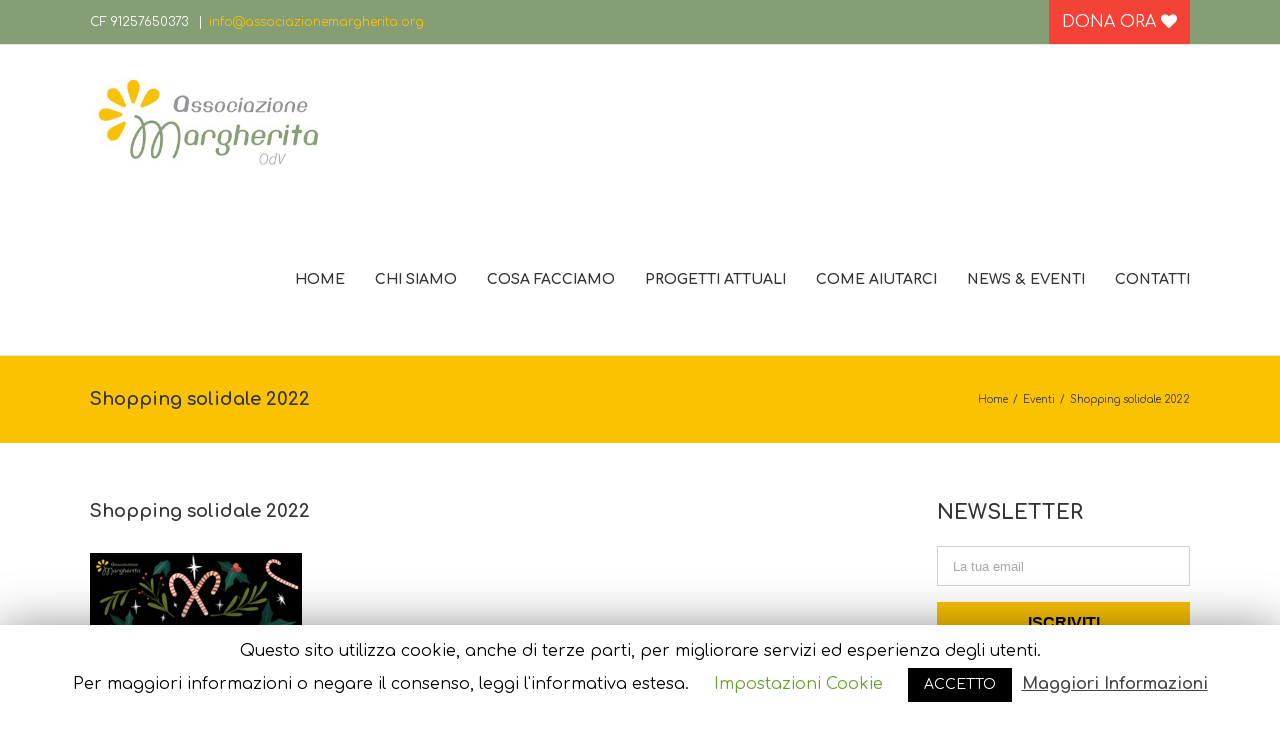

--- FILE ---
content_type: text/html; charset=UTF-8
request_url: https://www.associazionemargherita.org/index.php/shopping-solidale-2022/
body_size: 14915
content:
<!DOCTYPE html>
<html class="" lang="it-IT" prefix="og: http://ogp.me/ns# fb: http://ogp.me/ns/fb# og: http://ogp.me/ns#">
<head>
	<meta http-equiv="X-UA-Compatible" content="IE=edge" />
	<meta http-equiv="Content-Type" content="text/html; charset=utf-8"/>
	<meta name="viewport" content="width=device-width, initial-scale=1" />
	<title>Shopping solidale 2022 - Associazione Margherita Odv</title>

<!-- This site is optimized with the Yoast SEO plugin v5.8 - https://yoast.com/wordpress/plugins/seo/ -->
<link rel="canonical" href="https://www.associazionemargherita.org/index.php/shopping-solidale-2022/" />
<meta property="og:locale" content="it_IT" />
<meta property="og:type" content="article" />
<meta property="og:title" content="Shopping solidale 2022 - Associazione Margherita Odv" />
<meta property="og:description" content="Care Amiche e cari Amici, L&#8217;appuntamento con lo shopping solidale e le fantastiche creazioni della mitica Alda RADDOPPIA!!! Invitiamo perciò gli amici bolognesi a farci visita SABATO 3 e DOMENICA 4 DICEMBRE dalle 10,00 alle 17,00 presso il Centro Giorgio Costa in via Azzo Gardino 44 dove avrà luogo un’esposizione/mercatino di gioielli creati dalla nostra &hellip;" />
<meta property="og:url" content="https://www.associazionemargherita.org/index.php/shopping-solidale-2022/" />
<meta property="og:site_name" content="Associazione Margherita Odv" />
<meta property="article:section" content="Eventi" />
<meta property="article:published_time" content="2022-11-15T15:17:13+00:00" />
<meta property="article:modified_time" content="2025-05-03T09:37:59+00:00" />
<meta property="og:updated_time" content="2025-05-03T09:37:59+00:00" />
<meta property="og:image" content="https://www.associazionemargherita.org/wp-content/uploads/2022/11/GioielliAlda_dic2022_2.png" />
<meta property="og:image:secure_url" content="https://www.associazionemargherita.org/wp-content/uploads/2022/11/GioielliAlda_dic2022_2.png" />
<meta property="og:image:width" content="1758" />
<meta property="og:image:height" content="2484" />
<meta name="twitter:card" content="summary_large_image" />
<meta name="twitter:description" content="Care Amiche e cari Amici, L&#8217;appuntamento con lo shopping solidale e le fantastiche creazioni della mitica Alda RADDOPPIA!!! Invitiamo perciò gli amici bolognesi a farci visita SABATO 3 e DOMENICA 4 DICEMBRE dalle 10,00 alle 17,00 presso il Centro Giorgio Costa in via Azzo Gardino 44 dove avrà luogo un’esposizione/mercatino di gioielli creati dalla nostra [&hellip;]" />
<meta name="twitter:title" content="Shopping solidale 2022 - Associazione Margherita Odv" />
<meta name="twitter:image" content="https://www.associazionemargherita.org/wp-content/uploads/2022/11/GioielliAlda_dic2022_2.png" />
<script type='application/ld+json'>{"@context":"http:\/\/schema.org","@type":"WebSite","@id":"#website","url":"https:\/\/www.associazionemargherita.org\/","name":"Associazione Margherita Odv","potentialAction":{"@type":"SearchAction","target":"https:\/\/www.associazionemargherita.org\/?s={search_term_string}","query-input":"required name=search_term_string"}}</script>
<!-- / Yoast SEO plugin. -->

<link rel='dns-prefetch' href='//fonts.googleapis.com' />
<link rel='dns-prefetch' href='//s.w.org' />
<link rel="alternate" type="application/rss+xml" title="Associazione Margherita Odv &raquo; Feed" href="https://www.associazionemargherita.org/index.php/feed/" />
<link rel="alternate" type="application/rss+xml" title="Associazione Margherita Odv &raquo; Feed dei commenti" href="https://www.associazionemargherita.org/index.php/comments/feed/" />
			<link rel="shortcut icon" href="//www.associazionemargherita.org/wp-content/uploads/2017/03/favicon.png" type="image/x-icon" />
					<!-- For iPhone -->
			<link rel="apple-touch-icon" href="//www.associazionemargherita.org/wp-content/uploads/2017/03/favicon.png">
					<!-- For iPhone Retina display -->
			<link rel="apple-touch-icon" sizes="114x114" href="//www.associazionemargherita.org/wp-content/uploads/2017/03/favicon.png">
					<!-- For iPad -->
			<link rel="apple-touch-icon" sizes="72x72" href="//www.associazionemargherita.org/wp-content/uploads/2017/03/favicon.png">
		<link rel="alternate" type="application/rss+xml" title="Associazione Margherita Odv &raquo; Shopping solidale 2022 Feed dei commenti" href="https://www.associazionemargherita.org/index.php/shopping-solidale-2022/feed/" />

		<meta property="og:title" content="Shopping solidale 2022"/>
		<meta property="og:type" content="article"/>
		<meta property="og:url" content="https://www.associazionemargherita.org/index.php/shopping-solidale-2022/"/>
		<meta property="og:site_name" content="Associazione Margherita Odv"/>
		<meta property="og:description" content="Care Amiche e cari Amici,
L&#039;appuntamento con lo shopping solidale e le fantastiche creazioni della mitica Alda RADDOPPIA!!!

Invitiamo perciò gli amici bolognesi a farci visita
SABATO 3 e DOMENICA 4 DICEMBRE dalle 10,00 alle 17,00
presso il Centro Giorgio Costa in via Azzo Gardino 44
dove avrà luogo un’esposizione/mercatino di gioielli"/>

									<meta property="og:image" content="https://www.associazionemargherita.org/wp-content/uploads/2022/11/GioielliAlda_dic2022_2.png"/>
							<script type="text/javascript">
			window._wpemojiSettings = {"baseUrl":"https:\/\/s.w.org\/images\/core\/emoji\/2.2.1\/72x72\/","ext":".png","svgUrl":"https:\/\/s.w.org\/images\/core\/emoji\/2.2.1\/svg\/","svgExt":".svg","source":{"concatemoji":"https:\/\/www.associazionemargherita.org\/wp-includes\/js\/wp-emoji-release.min.js?ver=4.7.4"}};
			!function(a,b,c){function d(a){var b,c,d,e,f=String.fromCharCode;if(!k||!k.fillText)return!1;switch(k.clearRect(0,0,j.width,j.height),k.textBaseline="top",k.font="600 32px Arial",a){case"flag":return k.fillText(f(55356,56826,55356,56819),0,0),!(j.toDataURL().length<3e3)&&(k.clearRect(0,0,j.width,j.height),k.fillText(f(55356,57331,65039,8205,55356,57096),0,0),b=j.toDataURL(),k.clearRect(0,0,j.width,j.height),k.fillText(f(55356,57331,55356,57096),0,0),c=j.toDataURL(),b!==c);case"emoji4":return k.fillText(f(55357,56425,55356,57341,8205,55357,56507),0,0),d=j.toDataURL(),k.clearRect(0,0,j.width,j.height),k.fillText(f(55357,56425,55356,57341,55357,56507),0,0),e=j.toDataURL(),d!==e}return!1}function e(a){var c=b.createElement("script");c.src=a,c.defer=c.type="text/javascript",b.getElementsByTagName("head")[0].appendChild(c)}var f,g,h,i,j=b.createElement("canvas"),k=j.getContext&&j.getContext("2d");for(i=Array("flag","emoji4"),c.supports={everything:!0,everythingExceptFlag:!0},h=0;h<i.length;h++)c.supports[i[h]]=d(i[h]),c.supports.everything=c.supports.everything&&c.supports[i[h]],"flag"!==i[h]&&(c.supports.everythingExceptFlag=c.supports.everythingExceptFlag&&c.supports[i[h]]);c.supports.everythingExceptFlag=c.supports.everythingExceptFlag&&!c.supports.flag,c.DOMReady=!1,c.readyCallback=function(){c.DOMReady=!0},c.supports.everything||(g=function(){c.readyCallback()},b.addEventListener?(b.addEventListener("DOMContentLoaded",g,!1),a.addEventListener("load",g,!1)):(a.attachEvent("onload",g),b.attachEvent("onreadystatechange",function(){"complete"===b.readyState&&c.readyCallback()})),f=c.source||{},f.concatemoji?e(f.concatemoji):f.wpemoji&&f.twemoji&&(e(f.twemoji),e(f.wpemoji)))}(window,document,window._wpemojiSettings);
		</script>
		<style type="text/css">
img.wp-smiley,
img.emoji {
	display: inline !important;
	border: none !important;
	box-shadow: none !important;
	height: 1em !important;
	width: 1em !important;
	margin: 0 .07em !important;
	vertical-align: -0.1em !important;
	background: none !important;
	padding: 0 !important;
}
</style>
<link rel='stylesheet' id='contact-form-7-css'  href='https://www.associazionemargherita.org/wp-content/plugins/contact-form-7/includes/css/styles.css?ver=4.7' type='text/css' media='all' />
<link rel='stylesheet' id='cookie-law-info-css'  href='https://www.associazionemargherita.org/wp-content/plugins/cookie-law-info/public/css/cookie-law-info-public.css?ver=1.8.7' type='text/css' media='all' />
<link rel='stylesheet' id='cookie-law-info-gdpr-css'  href='https://www.associazionemargherita.org/wp-content/plugins/cookie-law-info/public/css/cookie-law-info-gdpr.css?ver=1.8.7' type='text/css' media='all' />
<link rel='stylesheet' id='rs-plugin-settings-css'  href='https://www.associazionemargherita.org/wp-content/plugins/revslider/public/assets/css/settings.css?ver=5.4.1' type='text/css' media='all' />
<style id='rs-plugin-settings-inline-css' type='text/css'>
#rs-demo-id {}
</style>
<link rel='stylesheet' id='avada-stylesheet-css'  href='https://www.associazionemargherita.org/wp-content/themes/Avada3/assets/css/style.min.css?ver=5.1.5' type='text/css' media='all' />
<!--[if lte IE 9]>
<link rel='stylesheet' id='avada-IE-fontawesome-css'  href='https://www.associazionemargherita.org/wp-content/themes/Avada3/includes/lib/assets/fonts/fontawesome/font-awesome.css?ver=5.1.5' type='text/css' media='all' />
<![endif]-->
<!--[if IE]>
<link rel='stylesheet' id='avada-IE-css'  href='https://www.associazionemargherita.org/wp-content/themes/Avada3/assets/css/ie.css?ver=5.1.5' type='text/css' media='all' />
<![endif]-->
<link rel='stylesheet' id='recent-posts-widget-with-thumbnails-public-style-css'  href='https://www.associazionemargherita.org/wp-content/plugins/recent-posts-widget-with-thumbnails/public.css?ver=5.0' type='text/css' media='all' />
<link rel='stylesheet' id='fusion-dynamic-css-css'  href='//www.associazionemargherita.org/wp-content/uploads/fusion-styles/fusion-467.css?ver=4.7.4' type='text/css' media='all' />
<link rel='stylesheet' id='avada_google_fonts-css'  href='https://fonts.googleapis.com/css?family=PT+Sans%3A400%7CComfortaa%3A700%2C400&#038;subset=latin' type='text/css' media='all' />
<script type='text/javascript' src='https://www.associazionemargherita.org/wp-includes/js/jquery/jquery.js?ver=1.12.4'></script>
<script type='text/javascript' src='https://www.associazionemargherita.org/wp-includes/js/jquery/jquery-migrate.min.js?ver=1.4.1'></script>
<script type='text/javascript'>
/* <![CDATA[ */
var Cli_Data = {"nn_cookie_ids":[],"cookielist":[]};
var log_object = {"ajax_url":"https:\/\/www.associazionemargherita.org\/wp-admin\/admin-ajax.php"};
/* ]]> */
</script>
<script type='text/javascript' src='https://www.associazionemargherita.org/wp-content/plugins/cookie-law-info/public/js/cookie-law-info-public.js?ver=1.8.7'></script>
<script type='text/javascript' src='https://www.associazionemargherita.org/wp-content/plugins/revslider/public/assets/js/jquery.themepunch.tools.min.js?ver=5.4.1'></script>
<script type='text/javascript' src='https://www.associazionemargherita.org/wp-content/plugins/revslider/public/assets/js/jquery.themepunch.revolution.min.js?ver=5.4.1'></script>
<link rel='https://api.w.org/' href='https://www.associazionemargherita.org/index.php/wp-json/' />
<link rel="EditURI" type="application/rsd+xml" title="RSD" href="https://www.associazionemargherita.org/xmlrpc.php?rsd" />
<link rel="wlwmanifest" type="application/wlwmanifest+xml" href="https://www.associazionemargherita.org/wp-includes/wlwmanifest.xml" /> 
<meta name="generator" content="WordPress 4.7.4" />
<link rel='shortlink' href='https://www.associazionemargherita.org/?p=467' />
<link rel="alternate" type="application/json+oembed" href="https://www.associazionemargherita.org/index.php/wp-json/oembed/1.0/embed?url=https%3A%2F%2Fwww.associazionemargherita.org%2Findex.php%2Fshopping-solidale-2022%2F" />
<link rel="alternate" type="text/xml+oembed" href="https://www.associazionemargherita.org/index.php/wp-json/oembed/1.0/embed?url=https%3A%2F%2Fwww.associazionemargherita.org%2Findex.php%2Fshopping-solidale-2022%2F&#038;format=xml" />
    <style type="text/css">
        .paypal_donation_button:before,
        .paypal_donation_button:after {
            content: " ";
            display: table;
        }
        .paypal_donation_button:after {
            clear: both;
        }
        .paypal_donation_button {
            max-width: 147px;
            margin: 0 auto;
            padding: 0;
            display: block;
        }
    </style>
    		<script type="text/javascript">
			var cli_flush_cache=1;
		</script>
		<meta name="generator" content="Powered by Slider Revolution 5.4.1 - responsive, Mobile-Friendly Slider Plugin for WordPress with comfortable drag and drop interface." />
		<style type="text/css" id="wp-custom-css">
			/*
Puoi aggiungere qui il tuo codice CSS.

Per maggiori informazioni consulta la documentazione (fai clic sull'icona con il punto interrogativo qui sopra).
*/


.fusion-logo img {
    width: auto;
    max-width: 238px;
}		</style>
	
		
	<script type="text/javascript">
		var doc = document.documentElement;
		doc.setAttribute('data-useragent', navigator.userAgent);
	</script>

	</head>

<body class="post-template-default single single-post postid-467 single-format-standard fusion-image-hovers fusion-body no-tablet-sticky-header no-mobile-sticky-header no-mobile-slidingbar no-mobile-totop mobile-logo-pos-left layout-wide-mode has-sidebar fusion-top-header menu-text-align-center mobile-menu-design-modern fusion-show-pagination-text">
				<div id="wrapper" class="">
		<div id="home" style="position:relative;top:1px;"></div>
				
		
			<header class="fusion-header-wrapper">
				<div class="fusion-header-v3 fusion-logo-left fusion-sticky-menu- fusion-sticky-logo-1 fusion-mobile-logo-1 fusion-mobile-menu-design-modern ">
					
<div class="fusion-secondary-header">
	<div class="fusion-row">
					<div class="fusion-alignleft">
			<div class="fusion-contact-info"> CF 91257650373 <span class="fusion-header-separator">|</span><a href="mailto:&#105;&#110;&#102;o&#64;ass&#111;ci&#97;z&#105;o&#110;&#101;&#109;arg&#104;&#101;r&#105;&#116;&#97;&#46;&#111;&#114;g">&#105;&#110;&#102;o&#64;ass&#111;ci&#97;z&#105;o&#110;&#101;&#109;arg&#104;&#101;r&#105;&#116;&#97;&#46;&#111;&#114;g</a></div>			</div>
							<div class="fusion-alignright">
			<nav class="fusion-secondary-menu" role="navigation" aria-label="Secondary Menu"><ul role="menubar" id="menu-alto-dona" class="menu"><li role="menuitem"  id="menu-item-86"  class="menu-item menu-item-type-custom menu-item-object-custom menu-item-86"  ><a  href="https://www.associazionemargherita.org/index.php/donazione-online/"><span class="menu-text">DONA ORA <i class="fa fa-heart"></i></span></a></li></ul></nav><div class="fusion-mobile-nav-holder"></div>			</div>
			</div>
</div>
<div class="fusion-header-sticky-height"></div>
<div class="fusion-header">
	<div class="fusion-row">
		<div class="fusion-logo" data-margin-top="31px" data-margin-bottom="31px" data-margin-left="0px" data-margin-right="0px">
				<a class="fusion-logo-link" href="https://www.associazionemargherita.org/">
						<img src="//www.associazionemargherita.org/wp-content/uploads/2020/04/AM_marchio_OdV.jpg" width="380" height="157" alt="Associazione Margherita Odv Logo" class="fusion-logo-1x fusion-standard-logo" />

															<img src="//www.associazionemargherita.org/wp-content/uploads/2020/04/AM_marchio_OdV.jpg" width="380" height="157" alt="Associazione Margherita Odv Retina Logo" style="max-height: 157px; height: auto;" class="fusion-standard-logo fusion-logo-2x" />
			
			<!-- mobile logo -->
											<img src="//www.associazionemargherita.org/wp-content/uploads/2017/03/favicon.png" width="50" height="50" alt="Associazione Margherita Odv Mobile Logo" class="fusion-logo-1x fusion-mobile-logo-1x" />

									<img src="//www.associazionemargherita.org/wp-content/uploads/2017/03/favicon.png" width="50" height="50" alt="Associazione Margherita Odv Mobile Retina Logo" class="fusion-logo-2x fusion-mobile-logo-2x" />
							
			<!-- sticky header logo -->
											<img src="//www.associazionemargherita.org/wp-content/uploads/2020/04/AM_marchio_OdV.jpg" width="380" height="157" alt="Associazione Margherita Odv Sticky Logo" class="fusion-logo-1x fusion-sticky-logo-1x" />

														<img src="//www.associazionemargherita.org/wp-content/uploads/2020/04/AM_marchio_OdV.jpg" width="380" height="157" alt="Associazione Margherita Odv Sticky Logo Retina" style="max-height: 157px; height: auto;" class="fusion-logo-2x fusion-sticky-logo-2x" />
									</a>
		</div>		<nav class="fusion-main-menu" aria-label="Main Menu"><ul role="menubar" id="menu-menu" class="fusion-menu"><li role="menuitem"  id="menu-item-28"  class="menu-item menu-item-type-post_type menu-item-object-page menu-item-home menu-item-28"  ><a  href="https://www.associazionemargherita.org/"><span class="menu-text">Home</span></a></li><li role="menuitem"  id="menu-item-54"  class="menu-item menu-item-type-custom menu-item-object-custom menu-item-has-children menu-item-54 fusion-dropdown-menu"  ><a  href="#"><span class="menu-text">Chi siamo</span></a><ul role="menu" class="sub-menu"><li role="menuitem"  id="menu-item-27"  class="menu-item menu-item-type-post_type menu-item-object-page menu-item-27 fusion-dropdown-submenu"  ><a  href="https://www.associazionemargherita.org/index.php/la-storia/"><span class=""><span class="">La storia</span></a></li><li role="menuitem"  id="menu-item-51"  class="menu-item menu-item-type-post_type menu-item-object-page menu-item-51 fusion-dropdown-submenu"  ><a  href="https://www.associazionemargherita.org/index.php/consiglio-direttivo-e-fondatori/"><span class=""><span class="">Consiglio direttivo e fondatori</span></a></li><li role="menuitem"  id="menu-item-63"  class="menu-item menu-item-type-post_type menu-item-object-page menu-item-63 fusion-dropdown-submenu"  ><a  href="https://www.associazionemargherita.org/index.php/in-ricordo-di-margherita/"><span class=""><span class="">In ricordo di Margherita</span></a></li><li role="menuitem"  id="menu-item-53"  class="menu-item menu-item-type-post_type menu-item-object-page menu-item-53 fusion-dropdown-submenu"  ><a  href="https://www.associazionemargherita.org/index.php/lo-statuto/"><span class=""><span class="">Lo statuto</span></a></li></ul></li><li role="menuitem"  id="menu-item-67"  class="menu-item menu-item-type-custom menu-item-object-custom menu-item-has-children menu-item-67 fusion-dropdown-menu"  ><a  href="#"><span class="menu-text">Cosa facciamo</span></a><ul role="menu" class="sub-menu"><li role="menuitem"  id="menu-item-66"  class="menu-item menu-item-type-post_type menu-item-object-page menu-item-66 fusion-dropdown-submenu"  ><a  href="https://www.associazionemargherita.org/index.php/mission/"><span class=""><span class="">Mission</span></a></li><li role="menuitem"  id="menu-item-83"  class="menu-item menu-item-type-post_type menu-item-object-page menu-item-83 fusion-dropdown-submenu"  ><a  href="https://www.associazionemargherita.org/index.php/progetti-realizzati/"><span class=""><span class="">Progetti realizzati</span></a></li></ul></li><li role="menuitem"  id="menu-item-25"  class="menu-item menu-item-type-post_type menu-item-object-page menu-item-25"  ><a  href="https://www.associazionemargherita.org/index.php/progetti-attuali/"><span class="menu-text">Progetti attuali</span></a></li><li role="menuitem"  id="menu-item-102"  class="menu-item menu-item-type-custom menu-item-object-custom menu-item-has-children menu-item-102 fusion-dropdown-menu"  ><a  href="#"><span class="menu-text">Come aiutarci</span></a><ul role="menu" class="sub-menu"><li role="menuitem"  id="menu-item-101"  class="menu-item menu-item-type-post_type menu-item-object-page menu-item-101 fusion-dropdown-submenu"  ><a  href="https://www.associazionemargherita.org/index.php/5x1000-la-piu-bella-dichiarazione-damore-che-puoi-fare/"><span class=""><span class="">5X1000</span></a></li><li role="menuitem"  id="menu-item-116"  class="menu-item menu-item-type-post_type menu-item-object-page menu-item-116 fusion-dropdown-submenu"  ><a  href="https://www.associazionemargherita.org/index.php/privati/"><span class=""><span class="">Privati</span></a></li><li role="menuitem"  id="menu-item-120"  class="menu-item menu-item-type-post_type menu-item-object-page menu-item-120 fusion-dropdown-submenu"  ><a  href="https://www.associazionemargherita.org/index.php/donazioni-aziendali/"><span class=""><span class="">Donazioni aziendali</span></a></li><li role="menuitem"  id="menu-item-130"  class="menu-item menu-item-type-post_type menu-item-object-page menu-item-130 fusion-dropdown-submenu"  ><a  href="https://www.associazionemargherita.org/index.php/donazione-online/"><span class=""><span class="">Donazione online</span></a></li><li role="menuitem"  id="menu-item-127"  class="menu-item menu-item-type-post_type menu-item-object-page menu-item-127 fusion-dropdown-submenu"  ><a  href="https://www.associazionemargherita.org/index.php/volontariato/"><span class=""><span class="">Volontariato</span></a></li><li role="menuitem"  id="menu-item-126"  class="menu-item menu-item-type-post_type menu-item-object-page menu-item-126 fusion-dropdown-submenu"  ><a  href="https://www.associazionemargherita.org/index.php/benefici-fiscali/"><span class=""><span class="">Benefici fiscali</span></a></li><li role="menuitem"  id="menu-item-381"  class="menu-item menu-item-type-post_type menu-item-object-page menu-item-381 fusion-dropdown-submenu"  ><a  href="https://www.associazionemargherita.org/index.php/come-aiutarci/pergamene-solidali/"><span class=""><span class="">Pergamene solidali</span></a></li></ul></li><li role="menuitem"  id="menu-item-145"  class="menu-item menu-item-type-custom menu-item-object-custom menu-item-has-children menu-item-145 fusion-dropdown-menu"  ><a  href="#"><span class="menu-text">News &#038; Eventi</span></a><ul role="menu" class="sub-menu"><li role="menuitem"  id="menu-item-480"  class="menu-item menu-item-type-post_type menu-item-object-page menu-item-480 fusion-dropdown-submenu"  ><a  href="https://www.associazionemargherita.org/index.php/news/"><span class=""><span class="">News</span></a></li><li role="menuitem"  id="menu-item-139"  class="menu-item menu-item-type-custom menu-item-object-custom menu-item-139 fusion-dropdown-submenu"  ><a  href="https://associazionemargherita.wordpress.com/"><span class=""><span class="">Storico News</span></a></li><li role="menuitem"  id="menu-item-23"  class="menu-item menu-item-type-post_type menu-item-object-page menu-item-23 fusion-dropdown-submenu"  ><a  href="https://www.associazionemargherita.org/index.php/news-eventi/"><span class=""><span class="">Eventi</span></a></li></ul></li><li role="menuitem"  id="menu-item-22"  class="menu-item menu-item-type-post_type menu-item-object-page menu-item-22"  ><a  href="https://www.associazionemargherita.org/index.php/contatti/"><span class="menu-text">Contatti</span></a></li></ul></nav>			<div class="fusion-mobile-menu-icons">
							<a href="#" class="fusion-icon fusion-icon-bars" aria-label="Toggle mobile menu"></a>
		
		
			</div>


<nav class="fusion-mobile-nav-holder"></nav>

	</div>
</div>
				</div>
				<div class="fusion-clearfix"></div>
			</header>
					
		<div id="sliders-container">
					</div>
						
					<div class="fusion-page-title-bar fusion-page-title-bar-breadcrumbs fusion-page-title-bar-left">
	<div class="fusion-page-title-row">
		<div class="fusion-page-title-wrapper">
			<div class="fusion-page-title-captions">

																			<h1 class="entry-title">Shopping solidale 2022</h1>

									
				
			</div>

												<div class="fusion-page-title-secondary">
						<div class="fusion-breadcrumbs"><span><a href="https://www.associazionemargherita.org"><span>Home</span></a></span><span class="fusion-breadcrumb-sep">/</span><span><a href="https://www.associazionemargherita.org/index.php/category/eventi/"><span>Eventi</span></a></span><span class="fusion-breadcrumb-sep">/</span><span class="breadcrumb-leaf">Shopping solidale 2022</span></div>					</div>
							
		</div>
	</div>
</div>
		
		
		
						<div id="main" role="main" class="clearfix " style="">
			<div class="fusion-row" style="">

<div id="content" style="float: left;">
		
			<article id="post-467" class="post post-467 type-post status-publish format-standard has-post-thumbnail hentry category-eventi">
						
										
							<h2 class="entry-title fusion-post-title">Shopping solidale 2022</h2>						<div class="post-content">
				<p><img class="alignnone size-medium wp-image-468" src="https://www.associazionemargherita.org/wp-content/uploads/2022/11/GioielliAlda_dic2022_2-212x300.png" alt="" width="212" height="300" srcset="https://www.associazionemargherita.org/wp-content/uploads/2022/11/GioielliAlda_dic2022_2-200x283.png 200w, https://www.associazionemargherita.org/wp-content/uploads/2022/11/GioielliAlda_dic2022_2-212x300.png 212w, https://www.associazionemargherita.org/wp-content/uploads/2022/11/GioielliAlda_dic2022_2-400x565.png 400w, https://www.associazionemargherita.org/wp-content/uploads/2022/11/GioielliAlda_dic2022_2-600x848.png 600w, https://www.associazionemargherita.org/wp-content/uploads/2022/11/GioielliAlda_dic2022_2-725x1024.png 725w, https://www.associazionemargherita.org/wp-content/uploads/2022/11/GioielliAlda_dic2022_2-768x1085.png 768w, https://www.associazionemargherita.org/wp-content/uploads/2022/11/GioielliAlda_dic2022_2-800x1130.png 800w, https://www.associazionemargherita.org/wp-content/uploads/2022/11/GioielliAlda_dic2022_2-1200x1696.png 1200w, https://www.associazionemargherita.org/wp-content/uploads/2022/11/GioielliAlda_dic2022_2.png 1758w" sizes="(max-width: 212px) 100vw, 212px" /></p>
<p>Care Amiche e cari Amici,<br />
L&#8217;appuntamento con lo shopping solidale e le fantastiche creazioni della mitica Alda RADDOPPIA!!!</p>
<p>Invitiamo perciò gli amici bolognesi a farci visita<br />
SABATO 3 e DOMENICA 4 DICEMBRE dalle 10,00 alle 17,00<br />
presso il Centro Giorgio Costa in via Azzo Gardino 44<br />
dove avrà luogo un’esposizione/mercatino di gioielli creati dalla nostra Alda.<br />
Sarà un’ottima occasione per trovare originali idee regalo per amiche, mamme, sorelle, zie, suocere, nonne, semplici conoscenti&#8230;e contemporaneamente sostenere i progetti della nostra associazione.<br />
Non mancate a uno degli appuntamenti più frequentati dai sostenitori della nostra associazione. Vi aspettiamo numerosi!</p>
<p>…E se non potete partecipare vi invitiamo a continuare a sostenere i nostri progetti, a favore di bambini e ragazzi in situazioni di difficoltà, attraverso:<br />
– bonifico sul C/C Bancario n. 10620 presso Banco BPM Associazione Margherita OdV codice iban: <strong>IT78Y0503402404000000010<wbr />620</strong><br />
–  la App PAYPAL. È sufficiente digitare l’indirizzo email <strong><a href="mailto:info@associazionemargherita.org" target="_blank" rel="noopener noreferrer">info@associazionemargherita.<wbr />org</a></strong> e la cifra che si desidera donare<br />
– il sito web <a href="https://www.associazionemargherita.org/" target="_blank" rel="noopener noreferrer" data-saferedirecturl="https://www.google.com/url?q=https://www.associazionemargherita.org/&amp;source=gmail&amp;ust=1636997255012000&amp;usg=AOvVaw25lK9Z_qB_Ns0pj9geoyHZ">www.associazionemarherita.org</a> cliccando sul pulsante <strong>DONA ORA</strong> che trovate in testa e al piede di ogni pagina.</p>
							</div>

							<div class="fusion-meta-info"><div class="fusion-meta-info-wrapper">By <span class="vcard"><span class="fn"><a href="https://www.associazionemargherita.org/index.php/author/sara/" title="Articoli scritti da: Barbara" rel="author">Barbara</a></span></span><span class="fusion-inline-sep">|</span>
	
	
			<span class="updated rich-snippet-hidden">
			2025-05-03T09:37:59+00:00		</span>
	
<span>novembre 15th, 2022</span><span class="fusion-inline-sep">|</span><a href="https://www.associazionemargherita.org/index.php/category/eventi/" rel="category tag">Eventi</a><span class="fusion-inline-sep">|</span><span class="fusion-comments"><a href="https://www.associazionemargherita.org/index.php/shopping-solidale-2022/#respond">0 Comments</a></span></div></div>					<div class="fusion-sharing-box fusion-single-sharing-box share-box">
		<h4>Share This Story, Choose Your Platform!</h4>
		<div class="fusion-social-networks"><div class="fusion-social-networks-wrapper"><a  class="fusion-social-network-icon fusion-tooltip fusion-facebook fusion-icon-facebook" style="color:#bebdbd;" href="http://www.facebook.com/sharer.php?m2w&amp;s=100&amp;p&#091;url&#093;=https://www.associazionemargherita.org/index.php/shopping-solidale-2022/&amp;p&#091;images&#093;&#091;0&#093;=https://www.associazionemargherita.org/wp-content/uploads/2022/11/GioielliAlda_dic2022_2.png&amp;p&#091;title&#093;=Shopping%20solidale%202022" target="_blank" rel="noopener noreferrer" data-placement="top" data-title="Facebook" data-toggle="tooltip" title="Facebook"><span class="screen-reader-text">Facebook</span></a><a  class="fusion-social-network-icon fusion-tooltip fusion-twitter fusion-icon-twitter" style="color:#bebdbd;" href="https://twitter.com/share?text=Shopping%20solidale%202022&amp;url=https%3A%2F%2Fwww.associazionemargherita.org%2Findex.php%2Fshopping-solidale-2022%2F" target="_blank" rel="noopener noreferrer" data-placement="top" data-title="Twitter" data-toggle="tooltip" title="Twitter"><span class="screen-reader-text">Twitter</span></a><a  class="fusion-social-network-icon fusion-tooltip fusion-linkedin fusion-icon-linkedin" style="color:#bebdbd;" href="https://www.linkedin.com/shareArticle?mini=true&amp;url=https://www.associazionemargherita.org/index.php/shopping-solidale-2022/&amp;title=Shopping%20solidale%202022&amp;summary=Care%20Amiche%20e%20cari%20Amici%2C%0D%0AL%27appuntamento%20con%20lo%20shopping%20solidale%20e%20le%20fantastiche%20creazioni%20della%20mitica%20Alda%20RADDOPPIA%21%21%21%0D%0A%0D%0AInvitiamo%20perci%C3%B2%20gli%20amici%20bolognesi%20a%20farci%20visita%0D%0ASABATO%203%20e%20DOMENICA%204%20DICEMBRE%20dalle%2010%2C00%20alle%2017%2C00%0D%0Apresso%20il%20Centro%20Giorgio%20Costa%20in%20via%20Azzo%20Gardino%2044%0D%0Adove%20avr%C3%A0%20luogo%20un%E2%80%99esposizione%2Fmercatino%20di%20gioielli" target="_blank" rel="noopener noreferrer" data-placement="top" data-title="Linkedin" data-toggle="tooltip" title="Linkedin"><span class="screen-reader-text">Linkedin</span></a><a  class="fusion-social-network-icon fusion-tooltip fusion-reddit fusion-icon-reddit" style="color:#bebdbd;" href="http://reddit.com/submit?url=https://www.associazionemargherita.org/index.php/shopping-solidale-2022/&amp;title=Shopping%20solidale%202022" target="_blank" rel="noopener noreferrer" data-placement="top" data-title="Reddit" data-toggle="tooltip" title="Reddit"><span class="screen-reader-text">Reddit</span></a><a  class="fusion-social-network-icon fusion-tooltip fusion-tumblr fusion-icon-tumblr" style="color:#bebdbd;" href="http://www.tumblr.com/share/link?url=https%3A%2F%2Fwww.associazionemargherita.org%2Findex.php%2Fshopping-solidale-2022%2F&amp;name=Shopping%20solidale%202022&amp;description=Care%20Amiche%20e%20cari%20Amici%2C%0D%0AL%26%2339%3Bappuntamento%20con%20lo%20shopping%20solidale%20e%20le%20fantastiche%20creazioni%20della%20mitica%20Alda%20RADDOPPIA%21%21%21%0D%0A%0D%0AInvitiamo%20perci%C3%B2%20gli%20amici%20bolognesi%20a%20farci%20visita%0D%0ASABATO%203%20e%20DOMENICA%204%20DICEMBRE%20dalle%2010%2C00%20alle%2017%2C00%0D%0Apresso%20il%20Centro%20Giorgio%20Costa%20in%20via%20Azzo%20Gardino%2044%0D%0Adove%20avr%C3%A0%20luogo%20un%E2%80%99esposizione%2Fmercatino%20di%20gioielli" target="_blank" rel="noopener noreferrer" data-placement="top" data-title="Tumblr" data-toggle="tooltip" title="Tumblr"><span class="screen-reader-text">Tumblr</span></a><a  class="fusion-social-network-icon fusion-tooltip fusion-googleplus fusion-icon-googleplus" style="color:#bebdbd;" href="https://plus.google.com/share?url=https://www.associazionemargherita.org/index.php/shopping-solidale-2022/" onclick="javascript:window.open(this.href,&#039;&#039;, &#039;menubar=no,toolbar=no,resizable=yes,scrollbars=yes,height=600,width=600&#039;);return false;" target="_blank" rel="noopener noreferrer" data-placement="top" data-title="Google+" data-toggle="tooltip" title="Google+"><span class="screen-reader-text">Google+</span></a><a  class="fusion-social-network-icon fusion-tooltip fusion-pinterest fusion-icon-pinterest" style="color:#bebdbd;" href="http://pinterest.com/pin/create/button/?url=https%3A%2F%2Fwww.associazionemargherita.org%2Findex.php%2Fshopping-solidale-2022%2F&amp;description=Care%20Amiche%20e%20cari%20Amici%2C%0D%0AL%26%2339%3Bappuntamento%20con%20lo%20shopping%20solidale%20e%20le%20fantastiche%20creazioni%20della%20mitica%20Alda%20RADDOPPIA%21%21%21%0D%0A%0D%0AInvitiamo%20perci%C3%B2%20gli%20amici%20bolognesi%20a%20farci%20visita%0D%0ASABATO%203%20e%20DOMENICA%204%20DICEMBRE%20dalle%2010%2C00%20alle%2017%2C00%0D%0Apresso%20il%20Centro%20Giorgio%20Costa%20in%20via%20Azzo%20Gardino%2044%0D%0Adove%20avr%C3%A0%20luogo%20un%E2%80%99esposizione%2Fmercatino%20di%20gioielli&amp;media=https%3A%2F%2Fwww.associazionemargherita.org%2Fwp-content%2Fuploads%2F2022%2F11%2FGioielliAlda_dic2022_2.png" target="_blank" rel="noopener noreferrer" data-placement="top" data-title="Pinterest" data-toggle="tooltip" title="Pinterest"><span class="screen-reader-text">Pinterest</span></a><a  class="fusion-social-network-icon fusion-tooltip fusion-vk fusion-icon-vk" style="color:#bebdbd;" href="http://vkontakte.ru/share.php?url=https%3A%2F%2Fwww.associazionemargherita.org%2Findex.php%2Fshopping-solidale-2022%2F&amp;title=Shopping%20solidale%202022&amp;description=Care%20Amiche%20e%20cari%20Amici%2C%0D%0AL%26%2339%3Bappuntamento%20con%20lo%20shopping%20solidale%20e%20le%20fantastiche%20creazioni%20della%20mitica%20Alda%20RADDOPPIA%21%21%21%0D%0A%0D%0AInvitiamo%20perci%C3%B2%20gli%20amici%20bolognesi%20a%20farci%20visita%0D%0ASABATO%203%20e%20DOMENICA%204%20DICEMBRE%20dalle%2010%2C00%20alle%2017%2C00%0D%0Apresso%20il%20Centro%20Giorgio%20Costa%20in%20via%20Azzo%20Gardino%2044%0D%0Adove%20avr%C3%A0%20luogo%20un%E2%80%99esposizione%2Fmercatino%20di%20gioielli" target="_blank" rel="noopener noreferrer" data-placement="top" data-title="Vk" data-toggle="tooltip" title="Vk"><span class="screen-reader-text">Vk</span></a><a  class="fusion-social-network-icon fusion-tooltip fusion-mail fusion-icon-mail fusion-last-social-icon" style="color:#bebdbd;" href="mailto:?subject=Shopping solidale 2022&amp;body=https://www.associazionemargherita.org/index.php/shopping-solidale-2022/" target="_self" rel="noopener noreferrer" data-placement="top" data-title="Email" data-toggle="tooltip" title="Email"><span class="screen-reader-text">Email</span></a><div class="fusion-clearfix"></div></div></div>	</div>
													
													</article>
		</div>
<div id="sidebar" role="complementary" class="sidebar fusion-widget-area fusion-content-widget-area fusion-blogsidebar" style="float: right;">
						
			<div id="mc4wp_form_widget-2" class="widget widget_mc4wp_form_widget"><div class="heading"><h4 class="widget-title">Newsletter</h4></div><script type="text/javascript">(function() {
	if (!window.mc4wp) {
		window.mc4wp = {
			listeners: [],
			forms    : {
				on: function (event, callback) {
					window.mc4wp.listeners.push({
						event   : event,
						callback: callback
					});
				}
			}
		}
	}
})();
</script><!-- MailChimp for WordPress v4.1.1 - https://wordpress.org/plugins/mailchimp-for-wp/ --><form id="mc4wp-form-1" class="mc4wp-form mc4wp-form-35" method="post" data-id="35" data-name="Home" ><div class="mc4wp-form-fields"><center><p>
<input type="email" name="EMAIL" placeholder="La tua email" required />
</p>
<p>
	<input type="submit" value="Iscriviti" />
</p>
</center><div style="display: none;"><input type="text" name="_mc4wp_honeypot" value="" tabindex="-1" autocomplete="off" /></div><input type="hidden" name="_mc4wp_timestamp" value="1769342777" /><input type="hidden" name="_mc4wp_form_id" value="35" /><input type="hidden" name="_mc4wp_form_element_id" value="mc4wp-form-1" /></div><div class="mc4wp-response"></div></form><!-- / MailChimp for WordPress Plugin --></div><div id="recent-posts-widget-with-thumbnails-2" class="widget recent-posts-widget-with-thumbnails"><div id="rpwwt-recent-posts-widget-with-thumbnails-2" class="rpwwt-widget">
	<div class="heading"><h4 class="widget-title">Eventi</h4></div>	<ul>
			<li><a href="https://www.associazionemargherita.org/index.php/shopping-solidale-2022/"><img width="85" height="120" src="https://www.associazionemargherita.org/wp-content/uploads/2022/11/GioielliAlda_dic2022_2.png" class="attachment-300x120 size-300x120 wp-post-image" alt="" srcset="https://www.associazionemargherita.org/wp-content/uploads/2022/11/GioielliAlda_dic2022_2-200x283.png 200w, https://www.associazionemargherita.org/wp-content/uploads/2022/11/GioielliAlda_dic2022_2-212x300.png 212w, https://www.associazionemargherita.org/wp-content/uploads/2022/11/GioielliAlda_dic2022_2-400x565.png 400w, https://www.associazionemargherita.org/wp-content/uploads/2022/11/GioielliAlda_dic2022_2-600x848.png 600w, https://www.associazionemargherita.org/wp-content/uploads/2022/11/GioielliAlda_dic2022_2-725x1024.png 725w, https://www.associazionemargherita.org/wp-content/uploads/2022/11/GioielliAlda_dic2022_2-768x1085.png 768w, https://www.associazionemargherita.org/wp-content/uploads/2022/11/GioielliAlda_dic2022_2-800x1130.png 800w, https://www.associazionemargherita.org/wp-content/uploads/2022/11/GioielliAlda_dic2022_2-1200x1696.png 1200w, https://www.associazionemargherita.org/wp-content/uploads/2022/11/GioielliAlda_dic2022_2.png 1758w" sizes="(max-width: 85px) 100vw, 85px" /><span class="rpwwt-post-title">Shopping solidale 2022</span></a></li>
			<li><a href="https://www.associazionemargherita.org/index.php/shopping-solidale-2021/"><img width="85" height="120" src="https://www.associazionemargherita.org/wp-content/uploads/2021/11/I-gioielli-di-Natale.png" class="attachment-300x120 size-300x120 wp-post-image" alt="" srcset="https://www.associazionemargherita.org/wp-content/uploads/2021/11/I-gioielli-di-Natale-200x281.png 200w, https://www.associazionemargherita.org/wp-content/uploads/2021/11/I-gioielli-di-Natale-213x300.png 213w, https://www.associazionemargherita.org/wp-content/uploads/2021/11/I-gioielli-di-Natale-400x562.png 400w, https://www.associazionemargherita.org/wp-content/uploads/2021/11/I-gioielli-di-Natale-600x843.png 600w, https://www.associazionemargherita.org/wp-content/uploads/2021/11/I-gioielli-di-Natale-729x1024.png 729w, https://www.associazionemargherita.org/wp-content/uploads/2021/11/I-gioielli-di-Natale-768x1079.png 768w, https://www.associazionemargherita.org/wp-content/uploads/2021/11/I-gioielli-di-Natale-800x1124.png 800w, https://www.associazionemargherita.org/wp-content/uploads/2021/11/I-gioielli-di-Natale-1200x1686.png 1200w, https://www.associazionemargherita.org/wp-content/uploads/2021/11/I-gioielli-di-Natale.png 1772w" sizes="(max-width: 85px) 100vw, 85px" /><span class="rpwwt-post-title">Shopping Solidale 2021</span></a></li>
			<li><a href="https://www.associazionemargherita.org/index.php/shopping-soliale-2019/"><img width="85" height="120" src="https://www.associazionemargherita.org/wp-content/uploads/2018/11/Schermata-2019-11-15-alle-12.00.04.png" class="attachment-300x120 size-300x120 wp-post-image" alt="" srcset="https://www.associazionemargherita.org/wp-content/uploads/2018/11/Schermata-2019-11-15-alle-12.00.04-200x281.png 200w, https://www.associazionemargherita.org/wp-content/uploads/2018/11/Schermata-2019-11-15-alle-12.00.04-214x300.png 214w, https://www.associazionemargherita.org/wp-content/uploads/2018/11/Schermata-2019-11-15-alle-12.00.04-400x562.png 400w, https://www.associazionemargherita.org/wp-content/uploads/2018/11/Schermata-2019-11-15-alle-12.00.04.png 423w" sizes="(max-width: 85px) 100vw, 85px" /><span class="rpwwt-post-title">Shopping soliale 2019</span></a></li>
			<li><a href="https://www.associazionemargherita.org/index.php/torneo-burraco-2019/"><img width="85" height="120" src="https://www.associazionemargherita.org/wp-content/uploads/2019/02/volBurraco2019_600x848.jpg" class="attachment-300x120 size-300x120 wp-post-image" alt="" srcset="https://www.associazionemargherita.org/wp-content/uploads/2019/02/volBurraco2019_600x848-200x283.jpg 200w, https://www.associazionemargherita.org/wp-content/uploads/2019/02/volBurraco2019_600x848-212x300.jpg 212w, https://www.associazionemargherita.org/wp-content/uploads/2019/02/volBurraco2019_600x848-400x565.jpg 400w, https://www.associazionemargherita.org/wp-content/uploads/2019/02/volBurraco2019_600x848.jpg 600w" sizes="(max-width: 85px) 100vw, 85px" /><span class="rpwwt-post-title">Torneo di Burraco 2019</span></a></li>
			<li><a href="https://www.associazionemargherita.org/index.php/shopping-solidale/"><img width="85" height="120" src="https://www.associazionemargherita.org/wp-content/uploads/2018/11/LocandinaAlda_Natalizia_MAIL.jpg" class="attachment-300x120 size-300x120 wp-post-image" alt="" srcset="https://www.associazionemargherita.org/wp-content/uploads/2018/11/LocandinaAlda_Natalizia_MAIL-200x283.jpg 200w, https://www.associazionemargherita.org/wp-content/uploads/2018/11/LocandinaAlda_Natalizia_MAIL-212x300.jpg 212w, https://www.associazionemargherita.org/wp-content/uploads/2018/11/LocandinaAlda_Natalizia_MAIL-400x566.jpg 400w, https://www.associazionemargherita.org/wp-content/uploads/2018/11/LocandinaAlda_Natalizia_MAIL-600x849.jpg 600w, https://www.associazionemargherita.org/wp-content/uploads/2018/11/LocandinaAlda_Natalizia_MAIL-724x1024.jpg 724w, https://www.associazionemargherita.org/wp-content/uploads/2018/11/LocandinaAlda_Natalizia_MAIL-768x1087.jpg 768w, https://www.associazionemargherita.org/wp-content/uploads/2018/11/LocandinaAlda_Natalizia_MAIL.jpg 800w" sizes="(max-width: 85px) 100vw, 85px" /><span class="rpwwt-post-title">Shopping solidale</span></a></li>
		</ul>
</div><!-- .rpwwt-widget -->
</div>	</div>
					
				</div>  <!-- fusion-row -->
			</div>  <!-- #main -->
			
			
			
			
										
				<div class="fusion-footer">

																
						<footer role="contentinfo" class="fusion-footer-widget-area fusion-widget-area">
							<div class="fusion-row">
								<div class="fusion-columns fusion-columns-1 fusion-widget-area">
									
																																							<div class="fusion-column fusion-column-last col-lg-12 col-md-12 col-sm-12">
												<div id="text-2" class="fusion-footer-widget-column widget widget_text">			<div class="textwidget"><p>Puoi effettuare la tua donazione on line con carta di credito in modo assolutamente sicuro e riservato direttamente da qui. Dona ora ed entra a far parte della nostra comunità! Potrai così sostenerci e rimanere costantemente aggiornato sui nostri progetti, le nostre attività e le nostre iniziative.</p>
<div class="fusion-button-wrapper">
<style type="text/css" scoped="scoped">.fusion-button.button-1 .fusion-button-text, .fusion-button.button-1 i {color:#ffffff;}.fusion-button.button-1 {border-width:0px;border-color:#ffffff;}.fusion-button.button-1 .fusion-button-icon-divider{border-color:#ffffff;}.fusion-button.button-1:hover .fusion-button-text, .fusion-button.button-1:hover i,.fusion-button.button-1:focus .fusion-button-text, .fusion-button.button-1:focus i,.fusion-button.button-1:active .fusion-button-text, .fusion-button.button-1:active{color:#ffffff;}.fusion-button.button-1:hover, .fusion-button.button-1:focus, .fusion-button.button-1:active{border-width:0px;border-color:#ffffff;}.fusion-button.button-1:hover .fusion-button-icon-divider, .fusion-button.button-1:hover .fusion-button-icon-divider, .fusion-button.button-1:active .fusion-button-icon-divider{border-color:#ffffff;}.fusion-button.button-1{background: #f44336;}.fusion-button.button-1:hover,.button-1:focus,.fusion-button.button-1:active{background: #d83a2f;}.fusion-button.button-1{width:100%;}</style>
<p><a class="fusion-button button-flat fusion-button-round button-xlarge button-custom button-1" target="_blank" rel="noopener noreferrer" href="http://www.associazionemargherita.org/index.php/donazione-online/"><span class="fusion-button-text">DONA ORA</span><i class="fa fa-heart button-icon-right"></i></a></div>
<h6>Informativa sulla privacy ai sensi del D. Lgs. 196/03: I dati saranno trattati da Associazione Margherita Onlus - titolare del trattamento - Vicolo del Falcone 20, 40124 Bologna - per le operazioni connesse alla donazione, per informare su iniziative e progetti realizzati anche grazie al contributo erogato e per inviare materiale informativo riservati ai sostenitori, per campagne di raccolta fondi. I dati saranno trattati, manualmente ed elettronicamente con metodologie di analisi statistica, dalla nostra associazione; non saranno comunicati né diffusi né trasferiti a terzi. Ai sensi dell'art. 7, d. lgs 196/2003, si possono esercitare i relativi diritti fra cui consultare, modificare, cancellare i dati od opporsi al loro trattamento per fini di invio di materiale informativo rivolgendosi al titolare al suddetto indirizzo.</h6>
</div>
		<div style="clear:both;"></div></div><div id="text-3" class="fusion-footer-widget-column widget widget_text">			<div class="textwidget"><center>
<span style="font-size:20px">SEGUICI SUI SOCIAL</span><div  class="fusion-fullwidth fullwidth-box fusion-blend-mode nonhundred-percent-fullwidth"  style='background-color: rgba(255,255,255,0);background-position: center center;background-repeat: no-repeat;padding-top:0px;padding-right:0px;padding-bottom:0px;padding-left:0px;'><div class="fusion-builder-row fusion-row "><div  class="fusion-layout-column fusion_builder_column fusion_builder_column_1_1  fusion-one-full fusion-column-first fusion-column-last 1_1"  style='margin-top:0px;margin-bottom:0px;'>
					<div class="fusion-column-wrapper" style="background-position:left top;background-repeat:no-repeat;-webkit-background-size:cover;-moz-background-size:cover;-o-background-size:cover;background-size:cover;"  data-bg-url="">
						<div class="fusion-social-links"><div class="fusion-social-networks"><div class="fusion-social-networks-wrapper"><a class="fusion-social-network-icon fusion-tooltip fusion-facebook fusion-icon-facebook" style="color:#FFFFFF;" aria-label="fusion-facebook" target="_blank" rel="noopener noreferrer" href="https://www.facebook.com/AssociazioneMargheritaOnlus" data-placement="top" data-title="Facebook" data-toggle="tooltip" title="Facebook"></a><a class="fusion-social-network-icon fusion-tooltip fusion-instagram fusion-icon-instagram" style="color:#FFFFFF;" aria-label="fusion-instagram" target="_blank" rel="noopener noreferrer" href="https://www.instagram.com/associazionemargherita/" data-placement="top" data-title="Instagram" data-toggle="tooltip" title="Instagram"></a><a class="fusion-social-network-icon fusion-tooltip fusion-youtube fusion-icon-youtube" style="color:#FFFFFF;" aria-label="fusion-youtube" target="_blank" rel="noopener noreferrer" href="https://www.youtube.com/channel/UCuf8O3nvdSTkv2FM4ho4LKQ" data-placement="top" data-title="YouTube" data-toggle="tooltip" title="YouTube"></a></div></div></div><div class="fusion-clearfix"></div>

					</div>
				</div></div></div>

</center></div>
		<div style="clear:both;"></div></div>																																				</div>
																																																																																																																		
									<div class="fusion-clearfix"></div>
								</div> <!-- fusion-columns -->
							</div> <!-- fusion-row -->
						</footer> <!-- fusion-footer-widget-area -->
					
																
						<footer id="footer" class="fusion-footer-copyright-area fusion-footer-copyright-center">
							<div class="fusion-row">
								<div class="fusion-copyright-content">

									<div class="fusion-copyright-notice">
		<div>
				© 2020 Associazione Margherita OdV | Tutti i diritti riservati   | <i class="fa fa-map-marker"></i> Vicolo del Falcone, 20 - 40124 Bologna | <i class="fa fa-envelope"></i> <a href="mailto:info@associazionemargherita.org">info@associazionemargherita.org</a> | C.F. 91257650373	</div>
</div>
			<div class="fusion-social-links-footer">
							</div>
		
								</div> <!-- fusion-fusion-copyright-content -->
							</div> <!-- fusion-row -->
						</footer> <!-- #footer -->
														</div> <!-- fusion-footer -->
					</div> <!-- wrapper -->

								<a class="fusion-one-page-text-link fusion-page-load-link"></a>

		<div id="cookie-law-info-bar"><span>Questo sito utilizza cookie, anche di terze parti, per migliorare servizi ed esperienza degli utenti.<br />
Per maggiori informazioni o negare il consenso, leggi l'informativa estesa.  <a role='button' tabindex='0' class="cli_settings_button" style="margin:5px 20px 5px 20px;" >Impostazioni Cookie</a><a role='button' tabindex='0' data-cli_action="accept" id="cookie_action_close_header"  class="medium cli-plugin-button cli-plugin-main-button cookie_action_close_header cli_action_button" style="display:inline-block;  margin:5px; ">ACCETTO</a> <a href='https://www.associazionemargherita.org/index.php/privacy/' id="CONSTANT_OPEN_URL" target="_blank"  class="cli-plugin-main-link"  style="display:inline-block;" >Maggiori Informazioni</a></span></div><div id="cookie-law-info-again" style="display:none;"><span id="cookie_hdr_showagain">Privacy & Cookies Policy</span></div><div class="cli-modal" id="cliSettingsPopup" tabindex="-1" role="dialog" aria-labelledby="cliSettingsPopup" aria-hidden="true">
  <div class="cli-modal-dialog" role="document">
    <div class="cli-modal-content cli-bar-popup">
      <button type="button" class="cli-modal-close" id="cliModalClose">
        <svg class="" viewBox="0 0 24 24"><path d="M19 6.41l-1.41-1.41-5.59 5.59-5.59-5.59-1.41 1.41 5.59 5.59-5.59 5.59 1.41 1.41 5.59-5.59 5.59 5.59 1.41-1.41-5.59-5.59z"></path><path d="M0 0h24v24h-24z" fill="none"></path></svg>
        <span class="wt-cli-sr-only">Chiudi</span>
      </button>
      <div class="cli-modal-body">
        <div class="cli-container-fluid cli-tab-container">
    <div class="cli-row">
        <div class="cli-col-12 cli-align-items-stretch cli-px-0">
            <div class="cli-privacy-overview">
                <h4>Privacy</h4>                                   
                <div class="cli-privacy-content">
                    <div class="cli-privacy-content-text">Questo sito Web utilizza i cookie per migliorare la tua esperienza durante la navigazione nel sito Web. Di questi cookie, i cookie classificati come necessari vengono memorizzati nel browser in quanto sono essenziali per il funzionamento delle funzionalità di base del sito Web. Utilizziamo anche cookie di terze parti che ci aiutano ad analizzare e comprendere come si utilizza questo sito Web. Questi cookie verranno memorizzati nel tuo browser solo con il tuo consenso. Hai anche la possibilità di disattivare questi cookie. La disattivazione di alcuni di questi cookie può influire sulla tua esperienza di navigazione.</div>
                </div>
                <a class="cli-privacy-readmore" data-readmore-text="Mostra altro" data-readless-text="Mostra meno"></a>            </div>
        </div>  
        <div class="cli-col-12 cli-align-items-stretch cli-px-0 cli-tab-section-container">
              
                            <div class="cli-tab-section">
                    <div class="cli-tab-header">
                        <a role="button" tabindex="0" class="cli-nav-link cli-settings-mobile" data-target="necessary" data-toggle="cli-toggle-tab" >
                            Necessario 
                        </a>
                    
                    <span class="cli-necessary-caption">Sempre attivato</span>                     </div>
                    <div class="cli-tab-content">
                        <div class="cli-tab-pane cli-fade" data-id="necessary">
                            <p>I cookie necessari sono assolutamente essenziali per il corretto funzionamento del sito Web. Questa categoria include solo i cookie che garantiscono funzionalità di base e caratteristiche di sicurezza del sito Web. Questi cookie non memorizzano alcuna informazione personale.</p>
                        </div>
                    </div>
                </div>
              
                            <div class="cli-tab-section">
                    <div class="cli-tab-header">
                        <a role="button" tabindex="0" class="cli-nav-link cli-settings-mobile" data-target="non-necessary" data-toggle="cli-toggle-tab" >
                            Non necessario 
                        </a>
                    <div class="cli-switch">
                        <input type="checkbox" id="wt-cli-checkbox-non-necessary" class="cli-user-preference-checkbox"  data-id="checkbox-non-necessary" checked />
                        <label for="wt-cli-checkbox-non-necessary" class="cli-slider" data-cli-enable="Attivato" data-cli-disable="Disattivato"><span class="wt-cli-sr-only">Non necessario</span></label>
                    </div>                    </div>
                    <div class="cli-tab-content">
                        <div class="cli-tab-pane cli-fade" data-id="non-necessary">
                            <p>Qualsiasi cookie che potrebbe non essere particolarmente necessario per il funzionamento del sito Web e viene utilizzato specificamente per raccogliere dati personali dell'utente tramite analisi, pubblicità, altri contenuti incorporati sono definiti come cookie non necessari. È obbligatorio ottenere il consenso dell'utente prima di eseguire questi cookie sul tuo sito Web.</p>
                        </div>
                    </div>
                </div>
                       
        </div>
    </div> 
</div> 
      </div>
    </div>
  </div>
</div>
<div class="cli-modal-backdrop cli-fade cli-settings-overlay"></div>
<div class="cli-modal-backdrop cli-fade cli-popupbar-overlay"></div>
<script type="text/javascript">
  /* <![CDATA[ */
  cli_cookiebar_settings='{"animate_speed_hide":"500","animate_speed_show":"500","background":"#FFF","border":"#b1a6a6c2","border_on":false,"button_1_button_colour":"#000","button_1_button_hover":"#000000","button_1_link_colour":"#fff","button_1_as_button":true,"button_1_new_win":false,"button_2_button_colour":"#333","button_2_button_hover":"#292929","button_2_link_colour":"#444","button_2_as_button":false,"button_2_hidebar":false,"button_3_button_colour":"#000","button_3_button_hover":"#000000","button_3_link_colour":"#fff","button_3_as_button":true,"button_3_new_win":false,"button_4_button_colour":"#000","button_4_button_hover":"#000000","button_4_link_colour":"#62a329","button_4_as_button":false,"font_family":"inherit","header_fix":false,"notify_animate_hide":true,"notify_animate_show":false,"notify_div_id":"#cookie-law-info-bar","notify_position_horizontal":"right","notify_position_vertical":"bottom","scroll_close":false,"scroll_close_reload":false,"accept_close_reload":false,"reject_close_reload":false,"showagain_tab":true,"showagain_background":"#fff","showagain_border":"#000","showagain_div_id":"#cookie-law-info-again","showagain_x_position":"100px","text":"#000","show_once_yn":false,"show_once":"10000","logging_on":false,"as_popup":false,"popup_overlay":true,"bar_heading_text":"","cookie_bar_as":"banner","popup_showagain_position":"bottom-right","widget_position":"left"}';
  /* ]]> */
</script><script type="text/javascript">(function() {function addEventListener(element,event,handler) {
	if(element.addEventListener) {
		element.addEventListener(event,handler, false);
	} else if(element.attachEvent){
		element.attachEvent('on'+event,handler);
	}
}function maybePrefixUrlField() {
	if(this.value.trim() !== '' && this.value.indexOf('http') !== 0) {
		this.value = "http://" + this.value;
	}
}

var urlFields = document.querySelectorAll('.mc4wp-form input[type="url"]');
if( urlFields && urlFields.length > 0 ) {
	for( var j=0; j < urlFields.length; j++ ) {
		addEventListener(urlFields[j],'blur',maybePrefixUrlField);
	}
}/* test if browser supports date fields */
var testInput = document.createElement('input');
testInput.setAttribute('type', 'date');
if( testInput.type !== 'date') {

	/* add placeholder & pattern to all date fields */
	var dateFields = document.querySelectorAll('.mc4wp-form input[type="date"]');
	for(var i=0; i<dateFields.length; i++) {
		if(!dateFields[i].placeholder) {
			dateFields[i].placeholder = 'YYYY-MM-DD';
		}
		if(!dateFields[i].pattern) {
			dateFields[i].pattern = '[0-9]{4}-(0[1-9]|1[012])-(0[1-9]|1[0-9]|2[0-9]|3[01])';
		}
	}
}

})();</script><script type='text/javascript' src='https://www.associazionemargherita.org/wp-content/plugins/contact-form-7/includes/js/jquery.form.min.js?ver=3.51.0-2014.06.20'></script>
<script type='text/javascript'>
/* <![CDATA[ */
var _wpcf7 = {"recaptcha":{"messages":{"empty":"Per favore dimostra che non sei un robot."}}};
/* ]]> */
</script>
<script type='text/javascript' src='https://www.associazionemargherita.org/wp-content/plugins/contact-form-7/includes/js/scripts.js?ver=4.7'></script>
<!--[if IE 9]>
<script type='text/javascript' src='https://www.associazionemargherita.org/wp-content/themes/Avada3/includes/lib/assets/min/js/general/fusion-ie9.js?ver=1'></script>
<![endif]-->
<script type='text/javascript' src='https://www.associazionemargherita.org/wp-includes/js/comment-reply.min.js?ver=4.7.4'></script>
<script type='text/javascript' src='//www.associazionemargherita.org/wp-content/themes/Avada3/includes/lib/assets/min/js/library/jquery.fitvids.js?ver=1.1'></script>
<script type='text/javascript'>
/* <![CDATA[ */
var fusionVideoGeneralVars = {"status_vimeo":"1","status_yt":"1"};
/* ]]> */
</script>
<script type='text/javascript' src='//www.associazionemargherita.org/wp-content/themes/Avada3/includes/lib/assets/min/js/library/fusion-video-general.js?ver=1'></script>
<script type='text/javascript'>
/* <![CDATA[ */
var fusionLightboxVideoVars = {"lightbox_video_width":"1280","lightbox_video_height":"720"};
/* ]]> */
</script>
<script type='text/javascript' src='//www.associazionemargherita.org/wp-content/themes/Avada3/includes/lib/assets/min/js/library/jquery.ilightbox.js?ver=2.2'></script>
<script type='text/javascript' src='//www.associazionemargherita.org/wp-content/themes/Avada3/includes/lib/assets/min/js/library/jquery.mousewheel.js?ver=3.0.6'></script>
<script type='text/javascript'>
/* <![CDATA[ */
var fusionLightboxVars = {"status_lightbox":"1","lightbox_gallery":"1","lightbox_skin":"metro-white","lightbox_title":"1","lightbox_arrows":"1","lightbox_slideshow_speed":"5000","lightbox_autoplay":"","lightbox_opacity":"0.9","lightbox_desc":"1","lightbox_social":"1","lightbox_deeplinking":"1","lightbox_path":"vertical","lightbox_post_images":"1"};
/* ]]> */
</script>
<script type='text/javascript' src='//www.associazionemargherita.org/wp-content/themes/Avada3/includes/lib/assets/min/js/general/fusion-lightbox.js?ver=1'></script>
<script type='text/javascript' src='//www.associazionemargherita.org/wp-content/themes/Avada3/includes/lib/assets/min/js/library/imagesLoaded.js?ver=3.1.8'></script>
<script type='text/javascript'>
/* <![CDATA[ */
var avadaPortfolioVars = {"lightbox_behavior":"all","isotope_type":"masonry","infinite_finished_msg":"<em>All items displayed.<\/em>","infinite_blog_text":"<em>Loading the next set of posts...<\/em>","content_break_point":"800"};
/* ]]> */
</script>
<script type='text/javascript' src='//www.associazionemargherita.org/wp-content/plugins/fusion-core/js/min/avada-portfolio.js?ver=1'></script>
<script type='text/javascript' src='//www.associazionemargherita.org/wp-content/themes/Avada3/includes/lib/assets/min/js/library/isotope.js?ver=3.0.0'></script>
<script type='text/javascript' src='//www.associazionemargherita.org/wp-content/themes/Avada3/includes/lib/assets/min/js/library/jquery.infinitescroll.js?ver=2.1'></script>
<script type='text/javascript' src='//www.associazionemargherita.org/wp-content/plugins/fusion-core/js/min/avada-faqs.js?ver=1'></script>
<script type='text/javascript' src='//www.associazionemargherita.org/wp-content/themes/Avada3/includes/lib/assets/min/js/library/cssua.js?ver=2.1.28'></script>
<script type='text/javascript' src='//www.associazionemargherita.org/wp-content/themes/Avada3/includes/lib/assets/min/js/library/jquery.waypoints.js?ver=2.0.3'></script>
<script type='text/javascript' src='//www.associazionemargherita.org/wp-content/themes/Avada3/includes/lib/assets/min/js/library/modernizr.js?ver=3.3.1'></script>
<script type='text/javascript' src='//www.associazionemargherita.org/wp-content/themes/Avada3/includes/lib/assets/min/js/general/fusion-waypoints.js?ver=1'></script>
<script type='text/javascript'>
/* <![CDATA[ */
var fusionAnimationsVars = {"disable_mobile_animate_css":"0"};
/* ]]> */
</script>
<script type='text/javascript' src='//www.associazionemargherita.org/wp-content/plugins/fusion-builder/assets/js/min/general/fusion-animations.js?ver=1'></script>
<script type='text/javascript' src='//www.associazionemargherita.org/wp-content/plugins/fusion-builder/assets/js/min/library/jquery.countdown.js?ver=1.0'></script>
<script type='text/javascript' src='//www.associazionemargherita.org/wp-content/plugins/fusion-builder/assets/js/min/general/fusion-countdown.js?ver=1'></script>
<script type='text/javascript' src='//www.associazionemargherita.org/wp-content/plugins/fusion-builder/assets/js/min/library/jquery.countTo.js?ver=1'></script>
<script type='text/javascript' src='//www.associazionemargherita.org/wp-content/themes/Avada3/includes/lib/assets/min/js/library/jquery.easyPieChart.js?ver=2.1.7'></script>
<script type='text/javascript' src='//www.associazionemargherita.org/wp-content/themes/Avada3/includes/lib/assets/min/js/library/jquery.appear.js?ver=1'></script>
<script type='text/javascript' src='//www.associazionemargherita.org/wp-content/plugins/fusion-builder/assets/js/min/general/fusion-counters-circle.js?ver=1'></script>
<script type='text/javascript' src='//www.associazionemargherita.org/wp-content/themes/Avada3/includes/lib/assets/min/js/library/jquery.fade.js?ver=1'></script>
<script type='text/javascript' src='//www.associazionemargherita.org/wp-content/themes/Avada3/includes/lib/assets/min/js/library/jquery.requestAnimationFrame.js?ver=1'></script>
<script type='text/javascript' src='//www.associazionemargherita.org/wp-content/themes/Avada3/includes/lib/assets/min/js/library/fusion-parallax.js?ver=1'></script>
<script type='text/javascript'>
/* <![CDATA[ */
var fusionVideoBgVars = {"status_vimeo":"1"};
/* ]]> */
</script>
<script type='text/javascript' src='//www.associazionemargherita.org/wp-content/themes/Avada3/includes/lib/assets/min/js/library/fusion-video-bg.js?ver=1'></script>
<script type='text/javascript'>
/* <![CDATA[ */
var fusionContainerVars = {"content_break_point":"800"};
/* ]]> */
</script>
<script type='text/javascript' src='//www.associazionemargherita.org/wp-content/plugins/fusion-builder/assets/js/min/general/fusion-container.js?ver=1'></script>
<script type='text/javascript'>
/* <![CDATA[ */
var fusionBgImageVars = {"content_break_point":"800"};
/* ]]> */
</script>
<script type='text/javascript' src='//www.associazionemargherita.org/wp-content/plugins/fusion-builder/assets/js/min/general/fusion-column-bg-image.js?ver=1'></script>
<script type='text/javascript'>
/* <![CDATA[ */
var fusionEqualHeightVars = {"content_break_point":"800"};
/* ]]> */
</script>
<script type='text/javascript' src='//www.associazionemargherita.org/wp-content/themes/Avada3/includes/lib/assets/min/js/general/fusion-equal-heights.js?ver=1'></script>
<script type='text/javascript' src='//www.associazionemargherita.org/wp-content/plugins/fusion-builder/assets/js/min/general/fusion-column.js?ver=1'></script>
<script type='text/javascript' src='//www.associazionemargherita.org/wp-content/plugins/fusion-builder/assets/js/min/general/fusion-flip-boxes.js?ver=1'></script>
<script type='text/javascript'>
/* <![CDATA[ */
var fusionMapsVars = {"admin_ajax":"https:\/\/www.associazionemargherita.org\/wp-admin\/admin-ajax.php","admin_ajax_nonce":"703d8caf14"};
/* ]]> */
</script>
<script type='text/javascript' src='//www.associazionemargherita.org/wp-content/themes/Avada3/includes/lib/assets/min/js/library/jquery.fusion_maps.js?ver=2.2.2'></script>
<script type='text/javascript' src='//www.associazionemargherita.org/wp-content/themes/Avada3/includes/lib/assets/min/js/general/fusion-google-map.js?ver=1'></script>
<script type='text/javascript' src='//www.associazionemargherita.org/wp-content/plugins/fusion-builder/assets/js/min/general/fusion-progress.js?ver=1'></script>
<script type='text/javascript' src='//www.associazionemargherita.org/wp-content/plugins/fusion-builder/assets/js/min/general/fusion-content-boxes.js?ver=1'></script>
<script type='text/javascript'>
/* <![CDATA[ */
var fusionCountersBox = {"counter_box_speed":"1000"};
/* ]]> */
</script>
<script type='text/javascript' src='//www.associazionemargherita.org/wp-content/plugins/fusion-builder/assets/js/min/general/fusion-counters-box.js?ver=1'></script>
<script type='text/javascript' src='//www.associazionemargherita.org/wp-content/plugins/fusion-builder/assets/js/min/general/fusion-events.js?ver=1'></script>
<script type='text/javascript' src='//www.associazionemargherita.org/wp-content/themes/Avada3/includes/lib/assets/min/js/library/bootstrap.transition.js?ver=3.3.6'></script>
<script type='text/javascript' src='//www.associazionemargherita.org/wp-content/themes/Avada3/includes/lib/assets/min/js/library/bootstrap.tab.js?ver=3.1.1'></script>
<script type='text/javascript'>
/* <![CDATA[ */
var fusionTabVars = {"content_break_point":"800"};
/* ]]> */
</script>
<script type='text/javascript' src='//www.associazionemargherita.org/wp-content/plugins/fusion-builder/assets/js/min/general/fusion-tabs.js?ver=1'></script>
<script type='text/javascript' src='//www.associazionemargherita.org/wp-content/themes/Avada3/includes/lib/assets/min/js/library/bootstrap.modal.js?ver=3.1.1'></script>
<script type='text/javascript' src='//www.associazionemargherita.org/wp-content/plugins/fusion-builder/assets/js/min/general/fusion-modal.js?ver=1'></script>
<script type='text/javascript' src='//www.associazionemargherita.org/wp-content/themes/Avada3/includes/lib/assets/min/js/library/jquery.cycle.js?ver=3.0.3'></script>
<script type='text/javascript'>
/* <![CDATA[ */
var fusionTestimonialVars = {"testimonials_speed":"4000"};
/* ]]> */
</script>
<script type='text/javascript' src='//www.associazionemargherita.org/wp-content/plugins/fusion-builder/assets/js/min/general/fusion-testimonials.js?ver=1'></script>
<script type='text/javascript' src='//www.associazionemargherita.org/wp-content/plugins/fusion-builder/assets/js/min/general/fusion-title.js?ver=1'></script>
<script type='text/javascript' src='//www.associazionemargherita.org/wp-content/themes/Avada3/includes/lib/assets/min/js/library/bootstrap.collapse.js?ver=3.1.1'></script>
<script type='text/javascript' src='//www.associazionemargherita.org/wp-content/plugins/fusion-builder/assets/js/min/general/fusion-toggles.js?ver=1'></script>
<script type='text/javascript' src='https://www.associazionemargherita.org/wp-includes/js/mediaelement/froogaloop.min.js?ver=2.0'></script>
<script type='text/javascript'>
/* <![CDATA[ */
var fusionVideoVars = {"status_vimeo":"1"};
/* ]]> */
</script>
<script type='text/javascript' src='//www.associazionemargherita.org/wp-content/plugins/fusion-builder/assets/js/min/general/fusion-video.js?ver=1'></script>
<script type='text/javascript' src='//www.associazionemargherita.org/wp-content/themes/Avada3/includes/lib/assets/min/js/library/bootstrap.tooltip.js?ver=3.3.5'></script>
<script type='text/javascript' src='//www.associazionemargherita.org/wp-content/themes/Avada3/includes/lib/assets/min/js/library/bootstrap.popover.js?ver=3.3.5'></script>
<script type='text/javascript' src='//www.associazionemargherita.org/wp-content/themes/Avada3/includes/lib/assets/min/js/library/jquery.carouFredSel.js?ver=6.2.1'></script>
<script type='text/javascript' src='//www.associazionemargherita.org/wp-content/themes/Avada3/includes/lib/assets/min/js/library/jquery.easing.js?ver=1.3'></script>
<script type='text/javascript' src='//www.associazionemargherita.org/wp-content/themes/Avada3/includes/lib/assets/min/js/library/jquery.flexslider.js?ver=2.2.2'></script>
<script type='text/javascript' src='//www.associazionemargherita.org/wp-content/themes/Avada3/includes/lib/assets/min/js/library/jquery.hoverflow.js?ver=1'></script>
<script type='text/javascript' src='//www.associazionemargherita.org/wp-content/themes/Avada3/includes/lib/assets/min/js/library/jquery.hoverintent.js?ver=1'></script>
<script type='text/javascript' src='//www.associazionemargherita.org/wp-content/themes/Avada3/includes/lib/assets/min/js/library/jquery.placeholder.js?ver=2.0.7'></script>
<script type='text/javascript' src='//www.associazionemargherita.org/wp-content/themes/Avada3/includes/lib/assets/min/js/library/jquery.touchSwipe.js?ver=1.6.6'></script>
<script type='text/javascript' src='//www.associazionemargherita.org/wp-content/themes/Avada3/includes/lib/assets/min/js/general/fusion-alert.js?ver=1'></script>
<script type='text/javascript'>
/* <![CDATA[ */
var fusionCarouselVars = {"related_posts_speed":"2500","carousel_speed":"2500"};
/* ]]> */
</script>
<script type='text/javascript' src='//www.associazionemargherita.org/wp-content/themes/Avada3/includes/lib/assets/min/js/general/fusion-carousel.js?ver=1'></script>
<script type='text/javascript'>
/* <![CDATA[ */
var fusionFlexSliderVars = {"status_vimeo":"1","page_smoothHeight":"false","slideshow_autoplay":"1","slideshow_speed":"7000","pagination_video_slide":"","status_yt":"1","flex_smoothHeight":"false"};
/* ]]> */
</script>
<script type='text/javascript' src='//www.associazionemargherita.org/wp-content/themes/Avada3/includes/lib/assets/min/js/general/fusion-flexslider.js?ver=1'></script>
<script type='text/javascript' src='//www.associazionemargherita.org/wp-content/themes/Avada3/includes/lib/assets/min/js/general/fusion-popover.js?ver=1'></script>
<script type='text/javascript' src='//www.associazionemargherita.org/wp-content/themes/Avada3/includes/lib/assets/min/js/general/fusion-tooltip.js?ver=1'></script>
<script type='text/javascript' src='//www.associazionemargherita.org/wp-content/themes/Avada3/includes/lib/assets/min/js/general/fusion-sharing-box.js?ver=1'></script>
<script type='text/javascript'>
/* <![CDATA[ */
var fusionBlogVars = {"infinite_blog_text":"<em>Loading the next set of posts...<\/em>","infinite_finished_msg":"<em>All items displayed.<\/em>","slideshow_autoplay":"1","slideshow_speed":"7000","pagination_video_slide":"","status_yt":"1","lightbox_behavior":"all","blog_pagination_type":"Pagination","flex_smoothHeight":"false"};
/* ]]> */
</script>
<script type='text/javascript' src='//www.associazionemargherita.org/wp-content/themes/Avada3/includes/lib/assets/min/js/general/fusion-blog.js?ver=1'></script>
<script type='text/javascript' src='//www.associazionemargherita.org/wp-content/themes/Avada3/includes/lib/assets/min/js/general/fusion-button.js?ver=1'></script>
<script type='text/javascript' src='//www.associazionemargherita.org/wp-content/themes/Avada3/includes/lib/assets/min/js/general/fusion-general-global.js?ver=1'></script>
<script type='text/javascript'>
/* <![CDATA[ */
var fusionIe1011Vars = {"form_bg_color":"#ffffff"};
/* ]]> */
</script>
<script type='text/javascript' src='//www.associazionemargherita.org/wp-content/themes/Avada3/includes/lib/assets/min/js/general/fusion-ie1011.js?ver=1'></script>
<script type='text/javascript' src='//www.associazionemargherita.org/wp-content/themes/Avada3/includes/lib/assets/min/js/general/fusion-scroll-to-anchor.js?ver=1'></script>
<script type='text/javascript'>
/* <![CDATA[ */
var fusionTypographyVars = {"site_width":"1100px","typography_sensitivity":"0.6","typography_factor":"1.5"};
/* ]]> */
</script>
<script type='text/javascript' src='//www.associazionemargherita.org/wp-content/themes/Avada3/includes/lib/assets/min/js/general/fusion-responsive-typography.js?ver=1'></script>
<script type='text/javascript' src='//www.associazionemargherita.org/wp-content/themes/Avada3/assets/min/js/library/bootstrap.scrollspy.js?ver=3.3.2'></script>
<script type='text/javascript'>
/* <![CDATA[ */
var avadaCommentVars = {"title_style_type":"double","title_margin_top":"0px","title_margin_bottom":"31px"};
/* ]]> */
</script>
<script type='text/javascript' src='//www.associazionemargherita.org/wp-content/themes/Avada3/assets/min/js/general/avada-comments.js?ver=5.1.5'></script>
<script type='text/javascript' src='//www.associazionemargherita.org/wp-content/themes/Avada3/assets/min/js/general/avada-general-footer.js?ver=5.1.5'></script>
<script type='text/javascript' src='//www.associazionemargherita.org/wp-content/themes/Avada3/assets/min/js/general/avada-quantity.js?ver=5.1.5'></script>
<script type='text/javascript'>
/* <![CDATA[ */
var avadaHeaderVars = {"header_sticky":"1","header_sticky_type2_layout":"menu_only","side_header_break_point":"800","header_sticky_mobile":"0","header_sticky_tablet":"0","mobile_menu_design":"modern","sticky_header_shrinkage":"1","nav_height":"150","nav_highlight_border":"0","logo_margin_top":"31px","logo_margin_bottom":"31px","layout_mode":"wide","header_padding_top":"0px","header_padding_bottom":"0px","offset_scroll":"full"};
/* ]]> */
</script>
<script type='text/javascript' src='//www.associazionemargherita.org/wp-content/themes/Avada3/assets/min/js/general/avada-header.js?ver=5.1.5'></script>
<script type='text/javascript' src='//www.associazionemargherita.org/wp-content/themes/Avada3/assets/min/js/general/avada-scrollspy.js?ver=5.1.5'></script>
<script type='text/javascript' src='//www.associazionemargherita.org/wp-content/themes/Avada3/assets/min/js/general/avada-select.js?ver=5.1.5'></script>
<script type='text/javascript' src='//www.associazionemargherita.org/wp-content/themes/Avada3/assets/min/js/general/avada-sidebars.js?ver=5.1.5'></script>
<script type='text/javascript' src='//www.associazionemargherita.org/wp-content/themes/Avada3/assets/min/js/general/avada-tabs-widget.js?ver=5.1.5'></script>
<script type='text/javascript'>
/* <![CDATA[ */
var avadaMenuVars = {"header_position":"Top","logo_alignment":"Left","header_sticky":"1","side_header_break_point":"800","mobile_menu_design":"modern","dropdown_goto":"Go to...","mobile_nav_cart":"Shopping Cart","submenu_slideout":"1"};
/* ]]> */
</script>
<script type='text/javascript' src='//www.associazionemargherita.org/wp-content/themes/Avada3/assets/min/js/general/avada-menu.js?ver=5.1.5'></script>
<script type='text/javascript'>
/* <![CDATA[ */
var toTopscreenReaderText = {"label":"Go to Top"};
/* ]]> */
</script>
<script type='text/javascript' src='//www.associazionemargherita.org/wp-content/themes/Avada3/assets/min/js/library/jquery.toTop.js?ver=1.2'></script>
<script type='text/javascript'>
/* <![CDATA[ */
var avadaToTopVars = {"status_totop_mobile":"0"};
/* ]]> */
</script>
<script type='text/javascript' src='//www.associazionemargherita.org/wp-content/themes/Avada3/assets/min/js/general/avada-to-top.js?ver=5.1.5'></script>
<script type='text/javascript' src='//www.associazionemargherita.org/wp-content/themes/Avada3/assets/min/js/general/avada-drop-down.js?ver=5.1.5'></script>
<script type='text/javascript'>
/* <![CDATA[ */
var avadaRevVars = {"avada_rev_styles":"1"};
/* ]]> */
</script>
<script type='text/javascript' src='//www.associazionemargherita.org/wp-content/themes/Avada3/assets/min/js/general/avada-rev-styles.js?ver=5.1.5'></script>
<script type='text/javascript' src='//www.associazionemargherita.org/wp-content/themes/Avada3/assets/min/js/general/avada-contact-form-7.js?ver=5.1.5'></script>
<script type='text/javascript' src='//www.associazionemargherita.org/wp-content/themes/Avada3/assets/min/js/library/jquery.elasticslider.js?ver=5.1.5'></script>
<script type='text/javascript'>
/* <![CDATA[ */
var avadaElasticSliderVars = {"tfes_autoplay":"1","tfes_animation":"sides","tfes_interval":"3000","tfes_speed":"800","tfes_width":"150"};
/* ]]> */
</script>
<script type='text/javascript' src='//www.associazionemargherita.org/wp-content/themes/Avada3/assets/min/js/general/avada-elastic-slider.js?ver=5.1.5'></script>
<script type='text/javascript'>
/* <![CDATA[ */
var avadaFusionSliderVars = {"side_header_break_point":"800","slider_position":"below","header_transparency":"0","header_position":"Top","content_break_point":"800","status_vimeo":"1"};
/* ]]> */
</script>
<script type='text/javascript' src='//www.associazionemargherita.org/wp-content/plugins/fusion-core/js/min/avada-fusion-slider.js?ver=1'></script>
<script type='text/javascript' src='https://www.associazionemargherita.org/wp-includes/js/wp-embed.min.js?ver=4.7.4'></script>
<script type='text/javascript'>
/* <![CDATA[ */
var mc4wp_forms_config = [];
/* ]]> */
</script>
<script type='text/javascript' src='https://www.associazionemargherita.org/wp-content/plugins/mailchimp-for-wp/assets/js/forms-api.min.js?ver=4.1.1'></script>
<!--[if lte IE 9]>
<script type='text/javascript' src='https://www.associazionemargherita.org/wp-content/plugins/mailchimp-for-wp/assets/js/third-party/placeholders.min.js?ver=4.1.1'></script>
<![endif]-->

		ciao	</body>
</html>
